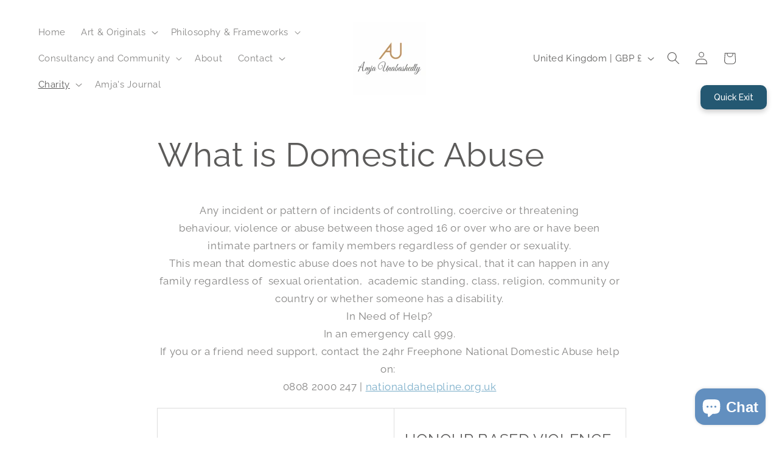

--- FILE ---
content_type: text/css
request_url: https://amjaunabashedly.com/cdn/shop/t/33/assets/amja-custom.css?v=149901015275448687191760810400
body_size: -281
content:
.au-btn{display:inline-block;padding:.75rem 1rem;border-radius:999px;text-decoration:none;border:1px solid currentColor;line-height:1.2;font-size:16px!important;font-weight:600}.au-btn,.au-btn *{color:inherit!important}.au-btn-primary{background:#629fbf;color:#fff!important;border-color:#629fbf}.au-btn-secondary{background:#fbdab4;color:#5c5b5a!important;border-color:#fbdab4}.au-btn-primary:hover{background:#4f86a2;border-color:#4f86a2}.au-btn-secondary:hover{background:#f9c894;border-color:#f9c894}.au-btn{transition:background .3s ease,border-color .3s ease,color .3s ease}.banner__content{padding-top:.4rem!important;padding-bottom:.4rem!important}.banner__heading,.banner__text{margin-bottom:.3rem!important;line-height:1.25!important}@media (max-width: 749px){.banner__heading{font-size:1.4rem!important;line-height:1.2!important}.banner__text{font-size:.95rem!important;line-height:1.3!important}}.banner__box{max-width:560px!important;padding:.6rem .9rem!important;background:#ffffffeb!important;border-radius:12px!important;box-shadow:0 6px 18px #00000014!important}.banner__content{padding-top:.35rem!important;padding-bottom:.35rem!important}.banner__heading,.banner__text{margin-bottom:.32rem!important;line-height:1.25!important;color:#333!important}.banner__box .button{padding:.5rem .9rem!important;font-size:.95rem!important;border-radius:999px!important}.banner__box .button--secondary{border-width:1px!important}@media (max-width: 749px){.banner__box{max-width:92%!important;padding:.5rem .8rem!important}.banner__heading{font-size:1.25rem!important;line-height:1.2!important}.banner__text{font-size:.95rem!important;line-height:1.3!important}.banner__box .button{font-size:.9rem!important;padding:.45rem .8rem!important}}.banner__box{max-width:520px!important;padding:.45rem .75rem!important;background:#ffffffe0!important}.banner__heading{margin-bottom:.28rem!important;line-height:1.2!important}.banner__text{margin-bottom:.28rem!important;line-height:1.3!important}.banner__box .button{font-size:1.05rem!important;padding:.48rem 1rem!important}
/*# sourceMappingURL=/cdn/shop/t/33/assets/amja-custom.css.map?v=149901015275448687191760810400 */
